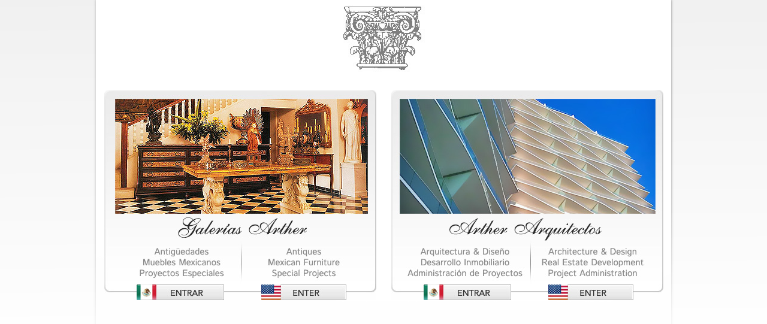

--- FILE ---
content_type: text/html
request_url: https://www.arther.com/index.php?seccion=detalle&link=c-01
body_size: 1626
content:



<head>
<meta http-equiv="Content-Type" content="text/html; charset=utf-8" />
<meta name="robots" content="Index, Follow">






<meta name="description" content="En Galerías Arther celebramos 40 años de recolectar y preservar Antigüedades y Objetos de Arte de gran calidad de todas las épocas y en todos los estilos para los grandes coleccionistas y diseñadores de México y el extranjero. Reconociendo el valor del detalle artesanal, rescatamos también la tradición del verdadero Mueble Fino Mexicano produciendo con orgullo la Colección Arther de muebles y accesorios hechos a mano con técnicas antiguas de manufactura y los más finos materiales para obtener objetos únicos y excepcionales. ">

<meta name="keywords" content="arther, muebles mexicanos, sillas, mesas, antiguedades, comodas, bufeteras, gabinetes, iluminacion, accesorios, camas, marcos, guadalajara, jalisco, mexico, galerias, avantih, proyectos especiales, muebles finos, calidad, dedicacion">












<link href="css/estilos.css" rel="stylesheet" type="text/css" />
<link rel="shortcut icon" href="favicon.ico" />
<link rel="icon" type="image/gif" href="favicon.gif" />
<link href='http://fonts.googleapis.com/css?family=Pinyon+Script' rel='stylesheet' type='text/css'>
<link href='http://fonts.googleapis.com/css?family=Italianno' rel='stylesheet' type='text/css'>
<link href='http://fonts.googleapis.com/css?family=Istok+Web:400,700,400italic,700italic' rel='stylesheet' type='text/css'>


<title>Arther</title>




<script type="text/javascript">

  var _gaq = _gaq || [];
  _gaq.push(['_setAccount', 'UA-29462091-18']);
  _gaq.push(['_trackPageview']);

  (function() {
    var ga = document.createElement('script'); ga.type = 'text/javascript'; ga.async = true;
    ga.src = ('https:' == document.location.protocol ? 'https://ssl' : 'http://www') + '.google-analytics.com/ga.js';
    var s = document.getElementsByTagName('script')[0]; s.parentNode.insertBefore(ga, s);
  })();

</script>











<script type="text/javascript">
function MM_preloadImages() { //v3.0
  var d=document; if(d.images){ if(!d.MM_p) d.MM_p=new Array();
    var i,j=d.MM_p.length,a=MM_preloadImages.arguments; for(i=0; i<a.length; i++)
    if (a[i].indexOf("#")!=0){ d.MM_p[j]=new Image; d.MM_p[j++].src=a[i];}}
}
function MM_swapImgRestore() { //v3.0
  var i,x,a=document.MM_sr; for(i=0;a&&i<a.length&&(x=a[i])&&x.oSrc;i++) x.src=x.oSrc;
}
function MM_findObj(n, d) { //v4.01
  var p,i,x;  if(!d) d=document; if((p=n.indexOf("?"))>0&&parent.frames.length) {
    d=parent.frames[n.substring(p+1)].document; n=n.substring(0,p);}
  if(!(x=d[n])&&d.all) x=d.all[n]; for (i=0;!x&&i<d.forms.length;i++) x=d.forms[i][n];
  for(i=0;!x&&d.layers&&i<d.layers.length;i++) x=MM_findObj(n,d.layers[i].document);
  if(!x && d.getElementById) x=d.getElementById(n); return x;
}

function MM_swapImage() { //v3.0
  var i,j=0,x,a=MM_swapImage.arguments; document.MM_sr=new Array; for(i=0;i<(a.length-2);i+=3)
   if ((x=MM_findObj(a[i]))!=null){document.MM_sr[j++]=x; if(!x.oSrc) x.oSrc=x.src; x.src=a[i+2];}
}
</script>
</head>
<body onLoad="MM_preloadImages('images/entrar_over.jpg','images/enter_over.jpg')">
<table width="100%" border="0" cellspacing="0" cellpadding="0">
  <tr>
    <td align="center" valign="top"><img src="images/simbolo.jpg" width="151" height="125" /></td>
  </tr>
  <tr>
    <td align="center" valign="top"><table width="100" border="0" align="center" cellpadding="0" cellspacing="25">
      <tr>
        <td align="center" valign="top"><table width="100" border="0" cellspacing="0" cellpadding="0">
          <tr>
            <td align="left" valign="top"><img src="images/galeria.jpg" width="454" height="324"></td>
          </tr>
          <tr>
            <td align="left" valign="top"><table width="100%" border="0" cellspacing="0" cellpadding="0">
              <tr>
                <td align="left" valign="top"><a href="http://www.arther.com/Spanish/GalArt/" onMouseOut="MM_swapImgRestore()" onMouseOver="MM_swapImage('Image3','','images/entrar_over.jpg',1)"><img src="images/entrar.jpg" width="229" height="27" id="Image3"></a></td>
                <td align="left" valign="top"><a href="http://www.arther.com/English/GalArt/" onMouseOut="MM_swapImgRestore()" onMouseOver="MM_swapImage('Image4','','images/enter_over.jpg',1)"><img src="images/enter.jpg" width="225" height="27" id="Image4"></a></td>
              </tr>
            </table></td>
          </tr>
        </table></td>
        <td align="center" valign="top"><table width="100" border="0" cellspacing="0" cellpadding="0">
          <tr>
            <td align="left" valign="top"><img src="images/arquitectos.jpg" width="454" height="324"></td>
          </tr>
          <tr>
            <td align="left" valign="top"><table width="100%" border="0" cellspacing="0" cellpadding="0">
              <tr>
                <td align="left" valign="top"><a href="https://www.arther.com/Arther230421/Espanol.html" onMouseOut="MM_swapImgRestore()" onMouseOver="MM_swapImage('Image6','','images/entrar_over.jpg',1)"><img src="images/entrar.jpg" width="229" height="27" id="Image6"></a></td>
                <td align="left" valign="top"><a href="https://www.arther.com/Arther230421/English.html" onMouseOut="MM_swapImgRestore()" onMouseOver="MM_swapImage('Image7','','images/enter_over.jpg',1)"><img src="images/enter.jpg" width="225" height="27" id="Image7"></a></td>
              </tr>
            </table></td>
          </tr>
        </table></td>
      </tr>
    </table></td>
  </tr>
  <tr>
    <td align="center" valign="top">&nbsp;</td>
  </tr>
</table>



</body>
 
</html>


--- FILE ---
content_type: text/css
request_url: https://www.arther.com/css/estilos.css
body_size: -72
content:
@charset "utf-8";

body { font-size:13px; font-family: 'Istok Web', sans-serif; color:#626364; text-align:center;}
body { background:#f1f1f1; margin:0px; background:#FFF url(../images/fondo.jpg) fixed no-repeat center top; }
